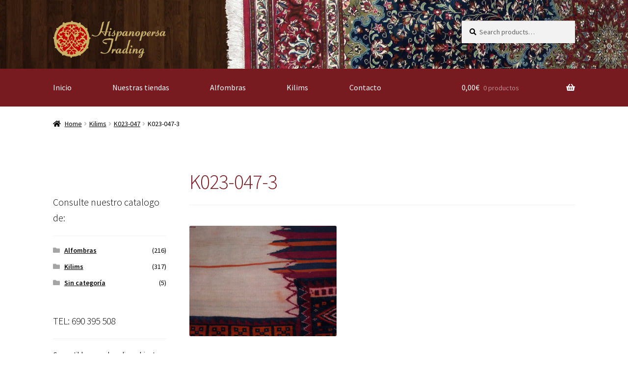

--- FILE ---
content_type: text/html; charset=UTF-8
request_url: https://hispanopersa.com/?attachment_id=3324
body_size: 69384
content:
<!doctype html>
<html lang="es">
<head>
<meta charset="UTF-8">
<meta name="viewport" content="width=device-width, initial-scale=1, maximum-scale=2.0">
<link rel="profile" href="http://gmpg.org/xfn/11">
<link rel="pingback" href="https://hispanopersa.com/xmlrpc.php">

<meta name='robots' content='index, follow, max-image-preview:large, max-snippet:-1, max-video-preview:-1' />
	<style>img:is([sizes="auto" i], [sizes^="auto," i]) { contain-intrinsic-size: 3000px 1500px }</style>
	
	<!-- This site is optimized with the Yoast SEO plugin v22.2 - https://yoast.com/wordpress/plugins/seo/ -->
	<title>K023-047-3 - Alfombras y Kilims Persas</title>
	<link rel="canonical" href="https://hispanopersa.com/" />
	<meta property="og:locale" content="es_ES" />
	<meta property="og:type" content="article" />
	<meta property="og:title" content="K023-047-3 - Alfombras y Kilims Persas" />
	<meta property="og:url" content="https://hispanopersa.com/" />
	<meta property="og:site_name" content="Alfombras y Kilims Persas" />
	<meta property="article:publisher" content="https://www.facebook.com/Hispanopersa/" />
	<meta property="og:image" content="https://hispanopersa.com" />
	<meta property="og:image:width" content="2560" />
	<meta property="og:image:height" content="1920" />
	<meta property="og:image:type" content="image/jpeg" />
	<meta name="twitter:card" content="summary_large_image" />
	<script type="application/ld+json" class="yoast-schema-graph">{"@context":"https://schema.org","@graph":[{"@type":"WebPage","@id":"https://hispanopersa.com/","url":"https://hispanopersa.com/","name":"K023-047-3 - Alfombras y Kilims Persas","isPartOf":{"@id":"https://hispanopersa.com/#website"},"primaryImageOfPage":{"@id":"https://hispanopersa.com/#primaryimage"},"image":{"@id":"https://hispanopersa.com/#primaryimage"},"thumbnailUrl":"https://hispanopersa.com/wp-content/uploads/2016/12/K023-047-3-scaled.jpg","datePublished":"2017-02-23T16:42:28+00:00","dateModified":"2017-02-23T16:42:28+00:00","breadcrumb":{"@id":"https://hispanopersa.com/#breadcrumb"},"inLanguage":"es","potentialAction":[{"@type":"ReadAction","target":["https://hispanopersa.com/"]}]},{"@type":"ImageObject","inLanguage":"es","@id":"https://hispanopersa.com/#primaryimage","url":"https://hispanopersa.com/wp-content/uploads/2016/12/K023-047-3-scaled.jpg","contentUrl":"https://hispanopersa.com/wp-content/uploads/2016/12/K023-047-3-scaled.jpg","width":2560,"height":1920},{"@type":"BreadcrumbList","@id":"https://hispanopersa.com/#breadcrumb","itemListElement":[{"@type":"ListItem","position":1,"name":"Portada","item":"https://hispanopersa.com/"},{"@type":"ListItem","position":2,"name":"K023-047","item":"https://hispanopersa.com/producto/kilim-khorjin-25/"},{"@type":"ListItem","position":3,"name":"K023-047-3"}]},{"@type":"WebSite","@id":"https://hispanopersa.com/#website","url":"https://hispanopersa.com/","name":"Alfombras y Kilims Persas","description":"Persian Carpets &amp; Kilims - Alfombras Persas y Kilims","publisher":{"@id":"https://hispanopersa.com/#organization"},"potentialAction":[{"@type":"SearchAction","target":{"@type":"EntryPoint","urlTemplate":"https://hispanopersa.com/?s={search_term_string}"},"query-input":"required name=search_term_string"}],"inLanguage":"es"},{"@type":"Organization","@id":"https://hispanopersa.com/#organization","name":"HIspano Persa Trading","url":"https://hispanopersa.com/","logo":{"@type":"ImageObject","inLanguage":"es","@id":"https://hispanopersa.com/#/schema/logo/image/","url":"https://hispanopersa.com/wp-content/uploads/2017/06/logo-1.png","contentUrl":"https://hispanopersa.com/wp-content/uploads/2017/06/logo-1.png","width":334,"height":110,"caption":"HIspano Persa Trading"},"image":{"@id":"https://hispanopersa.com/#/schema/logo/image/"},"sameAs":["https://www.facebook.com/Hispanopersa/"]}]}</script>
	<!-- / Yoast SEO plugin. -->


<link rel='dns-prefetch' href='//fonts.googleapis.com' />
<link rel='dns-prefetch' href='//pagead2.googlesyndication.com' />
<link rel="alternate" type="application/rss+xml" title="Alfombras y Kilims Persas &raquo; Feed" href="https://hispanopersa.com/feed/" />
<link rel="alternate" type="application/rss+xml" title="Alfombras y Kilims Persas &raquo; Feed de los comentarios" href="https://hispanopersa.com/comments/feed/" />
<link rel="alternate" type="application/rss+xml" title="Alfombras y Kilims Persas &raquo; Comentario K023-047-3 del feed" href="https://hispanopersa.com/?attachment_id=3324/feed/" />
<script type="text/javascript">
/* <![CDATA[ */
window._wpemojiSettings = {"baseUrl":"https:\/\/s.w.org\/images\/core\/emoji\/15.0.3\/72x72\/","ext":".png","svgUrl":"https:\/\/s.w.org\/images\/core\/emoji\/15.0.3\/svg\/","svgExt":".svg","source":{"concatemoji":"https:\/\/hispanopersa.com\/wp-includes\/js\/wp-emoji-release.min.js?ver=6.7.4"}};
/*! This file is auto-generated */
!function(i,n){var o,s,e;function c(e){try{var t={supportTests:e,timestamp:(new Date).valueOf()};sessionStorage.setItem(o,JSON.stringify(t))}catch(e){}}function p(e,t,n){e.clearRect(0,0,e.canvas.width,e.canvas.height),e.fillText(t,0,0);var t=new Uint32Array(e.getImageData(0,0,e.canvas.width,e.canvas.height).data),r=(e.clearRect(0,0,e.canvas.width,e.canvas.height),e.fillText(n,0,0),new Uint32Array(e.getImageData(0,0,e.canvas.width,e.canvas.height).data));return t.every(function(e,t){return e===r[t]})}function u(e,t,n){switch(t){case"flag":return n(e,"\ud83c\udff3\ufe0f\u200d\u26a7\ufe0f","\ud83c\udff3\ufe0f\u200b\u26a7\ufe0f")?!1:!n(e,"\ud83c\uddfa\ud83c\uddf3","\ud83c\uddfa\u200b\ud83c\uddf3")&&!n(e,"\ud83c\udff4\udb40\udc67\udb40\udc62\udb40\udc65\udb40\udc6e\udb40\udc67\udb40\udc7f","\ud83c\udff4\u200b\udb40\udc67\u200b\udb40\udc62\u200b\udb40\udc65\u200b\udb40\udc6e\u200b\udb40\udc67\u200b\udb40\udc7f");case"emoji":return!n(e,"\ud83d\udc26\u200d\u2b1b","\ud83d\udc26\u200b\u2b1b")}return!1}function f(e,t,n){var r="undefined"!=typeof WorkerGlobalScope&&self instanceof WorkerGlobalScope?new OffscreenCanvas(300,150):i.createElement("canvas"),a=r.getContext("2d",{willReadFrequently:!0}),o=(a.textBaseline="top",a.font="600 32px Arial",{});return e.forEach(function(e){o[e]=t(a,e,n)}),o}function t(e){var t=i.createElement("script");t.src=e,t.defer=!0,i.head.appendChild(t)}"undefined"!=typeof Promise&&(o="wpEmojiSettingsSupports",s=["flag","emoji"],n.supports={everything:!0,everythingExceptFlag:!0},e=new Promise(function(e){i.addEventListener("DOMContentLoaded",e,{once:!0})}),new Promise(function(t){var n=function(){try{var e=JSON.parse(sessionStorage.getItem(o));if("object"==typeof e&&"number"==typeof e.timestamp&&(new Date).valueOf()<e.timestamp+604800&&"object"==typeof e.supportTests)return e.supportTests}catch(e){}return null}();if(!n){if("undefined"!=typeof Worker&&"undefined"!=typeof OffscreenCanvas&&"undefined"!=typeof URL&&URL.createObjectURL&&"undefined"!=typeof Blob)try{var e="postMessage("+f.toString()+"("+[JSON.stringify(s),u.toString(),p.toString()].join(",")+"));",r=new Blob([e],{type:"text/javascript"}),a=new Worker(URL.createObjectURL(r),{name:"wpTestEmojiSupports"});return void(a.onmessage=function(e){c(n=e.data),a.terminate(),t(n)})}catch(e){}c(n=f(s,u,p))}t(n)}).then(function(e){for(var t in e)n.supports[t]=e[t],n.supports.everything=n.supports.everything&&n.supports[t],"flag"!==t&&(n.supports.everythingExceptFlag=n.supports.everythingExceptFlag&&n.supports[t]);n.supports.everythingExceptFlag=n.supports.everythingExceptFlag&&!n.supports.flag,n.DOMReady=!1,n.readyCallback=function(){n.DOMReady=!0}}).then(function(){return e}).then(function(){var e;n.supports.everything||(n.readyCallback(),(e=n.source||{}).concatemoji?t(e.concatemoji):e.wpemoji&&e.twemoji&&(t(e.twemoji),t(e.wpemoji)))}))}((window,document),window._wpemojiSettings);
/* ]]> */
</script>

<style id='wp-emoji-styles-inline-css' type='text/css'>

	img.wp-smiley, img.emoji {
		display: inline !important;
		border: none !important;
		box-shadow: none !important;
		height: 1em !important;
		width: 1em !important;
		margin: 0 0.07em !important;
		vertical-align: -0.1em !important;
		background: none !important;
		padding: 0 !important;
	}
</style>
<link rel='stylesheet' id='wp-block-library-css' href='https://hispanopersa.com/wp-includes/css/dist/block-library/style.min.css?ver=6.7.4' type='text/css' media='all' />
<style id='wp-block-library-theme-inline-css' type='text/css'>
.wp-block-audio :where(figcaption){color:#555;font-size:13px;text-align:center}.is-dark-theme .wp-block-audio :where(figcaption){color:#ffffffa6}.wp-block-audio{margin:0 0 1em}.wp-block-code{border:1px solid #ccc;border-radius:4px;font-family:Menlo,Consolas,monaco,monospace;padding:.8em 1em}.wp-block-embed :where(figcaption){color:#555;font-size:13px;text-align:center}.is-dark-theme .wp-block-embed :where(figcaption){color:#ffffffa6}.wp-block-embed{margin:0 0 1em}.blocks-gallery-caption{color:#555;font-size:13px;text-align:center}.is-dark-theme .blocks-gallery-caption{color:#ffffffa6}:root :where(.wp-block-image figcaption){color:#555;font-size:13px;text-align:center}.is-dark-theme :root :where(.wp-block-image figcaption){color:#ffffffa6}.wp-block-image{margin:0 0 1em}.wp-block-pullquote{border-bottom:4px solid;border-top:4px solid;color:currentColor;margin-bottom:1.75em}.wp-block-pullquote cite,.wp-block-pullquote footer,.wp-block-pullquote__citation{color:currentColor;font-size:.8125em;font-style:normal;text-transform:uppercase}.wp-block-quote{border-left:.25em solid;margin:0 0 1.75em;padding-left:1em}.wp-block-quote cite,.wp-block-quote footer{color:currentColor;font-size:.8125em;font-style:normal;position:relative}.wp-block-quote:where(.has-text-align-right){border-left:none;border-right:.25em solid;padding-left:0;padding-right:1em}.wp-block-quote:where(.has-text-align-center){border:none;padding-left:0}.wp-block-quote.is-large,.wp-block-quote.is-style-large,.wp-block-quote:where(.is-style-plain){border:none}.wp-block-search .wp-block-search__label{font-weight:700}.wp-block-search__button{border:1px solid #ccc;padding:.375em .625em}:where(.wp-block-group.has-background){padding:1.25em 2.375em}.wp-block-separator.has-css-opacity{opacity:.4}.wp-block-separator{border:none;border-bottom:2px solid;margin-left:auto;margin-right:auto}.wp-block-separator.has-alpha-channel-opacity{opacity:1}.wp-block-separator:not(.is-style-wide):not(.is-style-dots){width:100px}.wp-block-separator.has-background:not(.is-style-dots){border-bottom:none;height:1px}.wp-block-separator.has-background:not(.is-style-wide):not(.is-style-dots){height:2px}.wp-block-table{margin:0 0 1em}.wp-block-table td,.wp-block-table th{word-break:normal}.wp-block-table :where(figcaption){color:#555;font-size:13px;text-align:center}.is-dark-theme .wp-block-table :where(figcaption){color:#ffffffa6}.wp-block-video :where(figcaption){color:#555;font-size:13px;text-align:center}.is-dark-theme .wp-block-video :where(figcaption){color:#ffffffa6}.wp-block-video{margin:0 0 1em}:root :where(.wp-block-template-part.has-background){margin-bottom:0;margin-top:0;padding:1.25em 2.375em}
</style>
<link rel='stylesheet' id='wc-blocks-vendors-style-css' href='https://hispanopersa.com/wp-content/plugins/woocommerce/packages/woocommerce-blocks/build/wc-blocks-vendors-style.css?ver=10.0.4' type='text/css' media='all' />
<link rel='stylesheet' id='wc-blocks-style-css' href='https://hispanopersa.com/wp-content/plugins/woocommerce/packages/woocommerce-blocks/build/wc-blocks-style.css?ver=10.0.4' type='text/css' media='all' />
<link rel='stylesheet' id='storefront-gutenberg-blocks-css' href='https://hispanopersa.com/wp-content/themes/storefront/assets/css/base/gutenberg-blocks.css?ver=2.5.3' type='text/css' media='all' />
<style id='storefront-gutenberg-blocks-inline-css' type='text/css'>

				.wp-block-button__link:not(.has-text-color) {
					color: #fcfcfc;
				}

				.wp-block-button__link:not(.has-text-color):hover,
				.wp-block-button__link:not(.has-text-color):focus,
				.wp-block-button__link:not(.has-text-color):active {
					color: #fcfcfc;
				}

				.wp-block-button__link:not(.has-background) {
					background-color: #771b21;
				}

				.wp-block-button__link:not(.has-background):hover,
				.wp-block-button__link:not(.has-background):focus,
				.wp-block-button__link:not(.has-background):active {
					border-color: #5e0208;
					background-color: #5e0208;
				}

				.wp-block-quote footer,
				.wp-block-quote cite,
				.wp-block-quote__citation {
					color: #000000;
				}

				.wp-block-pullquote cite,
				.wp-block-pullquote footer,
				.wp-block-pullquote__citation {
					color: #000000;
				}

				.wp-block-image figcaption {
					color: #000000;
				}

				.wp-block-separator.is-style-dots::before {
					color: #771b21;
				}

				.wp-block-file a.wp-block-file__button {
					color: #fcfcfc;
					background-color: #771b21;
					border-color: #771b21;
				}

				.wp-block-file a.wp-block-file__button:hover,
				.wp-block-file a.wp-block-file__button:focus,
				.wp-block-file a.wp-block-file__button:active {
					color: #fcfcfc;
					background-color: #5e0208;
				}

				.wp-block-code,
				.wp-block-preformatted pre {
					color: #000000;
				}

				.wp-block-table:not( .has-background ):not( .is-style-stripes ) tbody tr:nth-child(2n) td {
					background-color: #fdfdfd;
				}

				.wp-block-cover .wp-block-cover__inner-container h1,
				.wp-block-cover .wp-block-cover__inner-container h2,
				.wp-block-cover .wp-block-cover__inner-container h3,
				.wp-block-cover .wp-block-cover__inner-container h4,
				.wp-block-cover .wp-block-cover__inner-container h5,
				.wp-block-cover .wp-block-cover__inner-container h6 {
					color: #000000;
				}
			
</style>
<style id='classic-theme-styles-inline-css' type='text/css'>
/*! This file is auto-generated */
.wp-block-button__link{color:#fff;background-color:#32373c;border-radius:9999px;box-shadow:none;text-decoration:none;padding:calc(.667em + 2px) calc(1.333em + 2px);font-size:1.125em}.wp-block-file__button{background:#32373c;color:#fff;text-decoration:none}
</style>
<style id='global-styles-inline-css' type='text/css'>
:root{--wp--preset--aspect-ratio--square: 1;--wp--preset--aspect-ratio--4-3: 4/3;--wp--preset--aspect-ratio--3-4: 3/4;--wp--preset--aspect-ratio--3-2: 3/2;--wp--preset--aspect-ratio--2-3: 2/3;--wp--preset--aspect-ratio--16-9: 16/9;--wp--preset--aspect-ratio--9-16: 9/16;--wp--preset--color--black: #000000;--wp--preset--color--cyan-bluish-gray: #abb8c3;--wp--preset--color--white: #ffffff;--wp--preset--color--pale-pink: #f78da7;--wp--preset--color--vivid-red: #cf2e2e;--wp--preset--color--luminous-vivid-orange: #ff6900;--wp--preset--color--luminous-vivid-amber: #fcb900;--wp--preset--color--light-green-cyan: #7bdcb5;--wp--preset--color--vivid-green-cyan: #00d084;--wp--preset--color--pale-cyan-blue: #8ed1fc;--wp--preset--color--vivid-cyan-blue: #0693e3;--wp--preset--color--vivid-purple: #9b51e0;--wp--preset--gradient--vivid-cyan-blue-to-vivid-purple: linear-gradient(135deg,rgba(6,147,227,1) 0%,rgb(155,81,224) 100%);--wp--preset--gradient--light-green-cyan-to-vivid-green-cyan: linear-gradient(135deg,rgb(122,220,180) 0%,rgb(0,208,130) 100%);--wp--preset--gradient--luminous-vivid-amber-to-luminous-vivid-orange: linear-gradient(135deg,rgba(252,185,0,1) 0%,rgba(255,105,0,1) 100%);--wp--preset--gradient--luminous-vivid-orange-to-vivid-red: linear-gradient(135deg,rgba(255,105,0,1) 0%,rgb(207,46,46) 100%);--wp--preset--gradient--very-light-gray-to-cyan-bluish-gray: linear-gradient(135deg,rgb(238,238,238) 0%,rgb(169,184,195) 100%);--wp--preset--gradient--cool-to-warm-spectrum: linear-gradient(135deg,rgb(74,234,220) 0%,rgb(151,120,209) 20%,rgb(207,42,186) 40%,rgb(238,44,130) 60%,rgb(251,105,98) 80%,rgb(254,248,76) 100%);--wp--preset--gradient--blush-light-purple: linear-gradient(135deg,rgb(255,206,236) 0%,rgb(152,150,240) 100%);--wp--preset--gradient--blush-bordeaux: linear-gradient(135deg,rgb(254,205,165) 0%,rgb(254,45,45) 50%,rgb(107,0,62) 100%);--wp--preset--gradient--luminous-dusk: linear-gradient(135deg,rgb(255,203,112) 0%,rgb(199,81,192) 50%,rgb(65,88,208) 100%);--wp--preset--gradient--pale-ocean: linear-gradient(135deg,rgb(255,245,203) 0%,rgb(182,227,212) 50%,rgb(51,167,181) 100%);--wp--preset--gradient--electric-grass: linear-gradient(135deg,rgb(202,248,128) 0%,rgb(113,206,126) 100%);--wp--preset--gradient--midnight: linear-gradient(135deg,rgb(2,3,129) 0%,rgb(40,116,252) 100%);--wp--preset--font-size--small: 14px;--wp--preset--font-size--medium: 23px;--wp--preset--font-size--large: 26px;--wp--preset--font-size--x-large: 42px;--wp--preset--font-size--normal: 16px;--wp--preset--font-size--huge: 37px;--wp--preset--spacing--20: 0.44rem;--wp--preset--spacing--30: 0.67rem;--wp--preset--spacing--40: 1rem;--wp--preset--spacing--50: 1.5rem;--wp--preset--spacing--60: 2.25rem;--wp--preset--spacing--70: 3.38rem;--wp--preset--spacing--80: 5.06rem;--wp--preset--shadow--natural: 6px 6px 9px rgba(0, 0, 0, 0.2);--wp--preset--shadow--deep: 12px 12px 50px rgba(0, 0, 0, 0.4);--wp--preset--shadow--sharp: 6px 6px 0px rgba(0, 0, 0, 0.2);--wp--preset--shadow--outlined: 6px 6px 0px -3px rgba(255, 255, 255, 1), 6px 6px rgba(0, 0, 0, 1);--wp--preset--shadow--crisp: 6px 6px 0px rgba(0, 0, 0, 1);}:where(.is-layout-flex){gap: 0.5em;}:where(.is-layout-grid){gap: 0.5em;}body .is-layout-flex{display: flex;}.is-layout-flex{flex-wrap: wrap;align-items: center;}.is-layout-flex > :is(*, div){margin: 0;}body .is-layout-grid{display: grid;}.is-layout-grid > :is(*, div){margin: 0;}:where(.wp-block-columns.is-layout-flex){gap: 2em;}:where(.wp-block-columns.is-layout-grid){gap: 2em;}:where(.wp-block-post-template.is-layout-flex){gap: 1.25em;}:where(.wp-block-post-template.is-layout-grid){gap: 1.25em;}.has-black-color{color: var(--wp--preset--color--black) !important;}.has-cyan-bluish-gray-color{color: var(--wp--preset--color--cyan-bluish-gray) !important;}.has-white-color{color: var(--wp--preset--color--white) !important;}.has-pale-pink-color{color: var(--wp--preset--color--pale-pink) !important;}.has-vivid-red-color{color: var(--wp--preset--color--vivid-red) !important;}.has-luminous-vivid-orange-color{color: var(--wp--preset--color--luminous-vivid-orange) !important;}.has-luminous-vivid-amber-color{color: var(--wp--preset--color--luminous-vivid-amber) !important;}.has-light-green-cyan-color{color: var(--wp--preset--color--light-green-cyan) !important;}.has-vivid-green-cyan-color{color: var(--wp--preset--color--vivid-green-cyan) !important;}.has-pale-cyan-blue-color{color: var(--wp--preset--color--pale-cyan-blue) !important;}.has-vivid-cyan-blue-color{color: var(--wp--preset--color--vivid-cyan-blue) !important;}.has-vivid-purple-color{color: var(--wp--preset--color--vivid-purple) !important;}.has-black-background-color{background-color: var(--wp--preset--color--black) !important;}.has-cyan-bluish-gray-background-color{background-color: var(--wp--preset--color--cyan-bluish-gray) !important;}.has-white-background-color{background-color: var(--wp--preset--color--white) !important;}.has-pale-pink-background-color{background-color: var(--wp--preset--color--pale-pink) !important;}.has-vivid-red-background-color{background-color: var(--wp--preset--color--vivid-red) !important;}.has-luminous-vivid-orange-background-color{background-color: var(--wp--preset--color--luminous-vivid-orange) !important;}.has-luminous-vivid-amber-background-color{background-color: var(--wp--preset--color--luminous-vivid-amber) !important;}.has-light-green-cyan-background-color{background-color: var(--wp--preset--color--light-green-cyan) !important;}.has-vivid-green-cyan-background-color{background-color: var(--wp--preset--color--vivid-green-cyan) !important;}.has-pale-cyan-blue-background-color{background-color: var(--wp--preset--color--pale-cyan-blue) !important;}.has-vivid-cyan-blue-background-color{background-color: var(--wp--preset--color--vivid-cyan-blue) !important;}.has-vivid-purple-background-color{background-color: var(--wp--preset--color--vivid-purple) !important;}.has-black-border-color{border-color: var(--wp--preset--color--black) !important;}.has-cyan-bluish-gray-border-color{border-color: var(--wp--preset--color--cyan-bluish-gray) !important;}.has-white-border-color{border-color: var(--wp--preset--color--white) !important;}.has-pale-pink-border-color{border-color: var(--wp--preset--color--pale-pink) !important;}.has-vivid-red-border-color{border-color: var(--wp--preset--color--vivid-red) !important;}.has-luminous-vivid-orange-border-color{border-color: var(--wp--preset--color--luminous-vivid-orange) !important;}.has-luminous-vivid-amber-border-color{border-color: var(--wp--preset--color--luminous-vivid-amber) !important;}.has-light-green-cyan-border-color{border-color: var(--wp--preset--color--light-green-cyan) !important;}.has-vivid-green-cyan-border-color{border-color: var(--wp--preset--color--vivid-green-cyan) !important;}.has-pale-cyan-blue-border-color{border-color: var(--wp--preset--color--pale-cyan-blue) !important;}.has-vivid-cyan-blue-border-color{border-color: var(--wp--preset--color--vivid-cyan-blue) !important;}.has-vivid-purple-border-color{border-color: var(--wp--preset--color--vivid-purple) !important;}.has-vivid-cyan-blue-to-vivid-purple-gradient-background{background: var(--wp--preset--gradient--vivid-cyan-blue-to-vivid-purple) !important;}.has-light-green-cyan-to-vivid-green-cyan-gradient-background{background: var(--wp--preset--gradient--light-green-cyan-to-vivid-green-cyan) !important;}.has-luminous-vivid-amber-to-luminous-vivid-orange-gradient-background{background: var(--wp--preset--gradient--luminous-vivid-amber-to-luminous-vivid-orange) !important;}.has-luminous-vivid-orange-to-vivid-red-gradient-background{background: var(--wp--preset--gradient--luminous-vivid-orange-to-vivid-red) !important;}.has-very-light-gray-to-cyan-bluish-gray-gradient-background{background: var(--wp--preset--gradient--very-light-gray-to-cyan-bluish-gray) !important;}.has-cool-to-warm-spectrum-gradient-background{background: var(--wp--preset--gradient--cool-to-warm-spectrum) !important;}.has-blush-light-purple-gradient-background{background: var(--wp--preset--gradient--blush-light-purple) !important;}.has-blush-bordeaux-gradient-background{background: var(--wp--preset--gradient--blush-bordeaux) !important;}.has-luminous-dusk-gradient-background{background: var(--wp--preset--gradient--luminous-dusk) !important;}.has-pale-ocean-gradient-background{background: var(--wp--preset--gradient--pale-ocean) !important;}.has-electric-grass-gradient-background{background: var(--wp--preset--gradient--electric-grass) !important;}.has-midnight-gradient-background{background: var(--wp--preset--gradient--midnight) !important;}.has-small-font-size{font-size: var(--wp--preset--font-size--small) !important;}.has-medium-font-size{font-size: var(--wp--preset--font-size--medium) !important;}.has-large-font-size{font-size: var(--wp--preset--font-size--large) !important;}.has-x-large-font-size{font-size: var(--wp--preset--font-size--x-large) !important;}
:where(.wp-block-post-template.is-layout-flex){gap: 1.25em;}:where(.wp-block-post-template.is-layout-grid){gap: 1.25em;}
:where(.wp-block-columns.is-layout-flex){gap: 2em;}:where(.wp-block-columns.is-layout-grid){gap: 2em;}
:root :where(.wp-block-pullquote){font-size: 1.5em;line-height: 1.6;}
</style>
<link rel='stylesheet' id='woof-css' href='https://hispanopersa.com/wp-content/plugins/woocommerce-products-filter/css/front.css?ver=1.3.5.2' type='text/css' media='all' />
<style id='woof-inline-css' type='text/css'>

.woof_products_top_panel li span, .woof_products_top_panel2 li span{background: url(https://hispanopersa.com/wp-content/plugins/woocommerce-products-filter/img/delete.png);background-size: 14px 14px;background-repeat: no-repeat;background-position: right;}
.woof_edit_view{
                    display: none;
                }
.woof_price_search_container .price_slider_amount button.button{
                        display: none;
                    }

                    /***** END: hiding submit button of the price slider ******/

</style>
<link rel='stylesheet' id='chosen-drop-down-css' href='https://hispanopersa.com/wp-content/plugins/woocommerce-products-filter/js/chosen/chosen.min.css?ver=1.3.5.2' type='text/css' media='all' />
<link rel='stylesheet' id='woof_by_author_html_items-css' href='https://hispanopersa.com/wp-content/plugins/woocommerce-products-filter/ext/by_author/css/by_author.css?ver=1.3.5.2' type='text/css' media='all' />
<link rel='stylesheet' id='woof_by_instock_html_items-css' href='https://hispanopersa.com/wp-content/plugins/woocommerce-products-filter/ext/by_instock/css/by_instock.css?ver=1.3.5.2' type='text/css' media='all' />
<link rel='stylesheet' id='woof_by_onsales_html_items-css' href='https://hispanopersa.com/wp-content/plugins/woocommerce-products-filter/ext/by_onsales/css/by_onsales.css?ver=1.3.5.2' type='text/css' media='all' />
<link rel='stylesheet' id='woof_by_text_html_items-css' href='https://hispanopersa.com/wp-content/plugins/woocommerce-products-filter/ext/by_text/assets/css/front.css?ver=1.3.5.2' type='text/css' media='all' />
<link rel='stylesheet' id='woof_label_html_items-css' href='https://hispanopersa.com/wp-content/plugins/woocommerce-products-filter/ext/label/css/html_types/label.css?ver=1.3.5.2' type='text/css' media='all' />
<link rel='stylesheet' id='woof_select_radio_check_html_items-css' href='https://hispanopersa.com/wp-content/plugins/woocommerce-products-filter/ext/select_radio_check/css/html_types/select_radio_check.css?ver=1.3.5.2' type='text/css' media='all' />
<link rel='stylesheet' id='woof_sd_html_items_checkbox-css' href='https://hispanopersa.com/wp-content/plugins/woocommerce-products-filter/ext/smart_designer/css/elements/checkbox.css?ver=1.3.5.2' type='text/css' media='all' />
<link rel='stylesheet' id='woof_sd_html_items_radio-css' href='https://hispanopersa.com/wp-content/plugins/woocommerce-products-filter/ext/smart_designer/css/elements/radio.css?ver=1.3.5.2' type='text/css' media='all' />
<link rel='stylesheet' id='woof_sd_html_items_switcher-css' href='https://hispanopersa.com/wp-content/plugins/woocommerce-products-filter/ext/smart_designer/css/elements/switcher.css?ver=1.3.5.2' type='text/css' media='all' />
<link rel='stylesheet' id='woof_sd_html_items_color-css' href='https://hispanopersa.com/wp-content/plugins/woocommerce-products-filter/ext/smart_designer/css/elements/color.css?ver=1.3.5.2' type='text/css' media='all' />
<link rel='stylesheet' id='woof_sd_html_items_tooltip-css' href='https://hispanopersa.com/wp-content/plugins/woocommerce-products-filter/ext/smart_designer/css/tooltip.css?ver=1.3.5.2' type='text/css' media='all' />
<link rel='stylesheet' id='woof_sd_html_items_front-css' href='https://hispanopersa.com/wp-content/plugins/woocommerce-products-filter/ext/smart_designer/css/front.css?ver=1.3.5.2' type='text/css' media='all' />
<link rel='stylesheet' id='woof-switcher23-css' href='https://hispanopersa.com/wp-content/plugins/woocommerce-products-filter/css/switcher.css?ver=1.3.5.2' type='text/css' media='all' />
<style id='woocommerce-inline-inline-css' type='text/css'>
.woocommerce form .form-row .required { visibility: visible; }
</style>
<link rel='stylesheet' id='storefront-style-css' href='https://hispanopersa.com/wp-content/themes/storefront/style.css?ver=2.5.3' type='text/css' media='all' />
<style id='storefront-style-inline-css' type='text/css'>

			.main-navigation ul li a,
			.site-title a,
			ul.menu li a,
			.site-branding h1 a,
			.site-footer .storefront-handheld-footer-bar a:not(.button),
			button.menu-toggle,
			button.menu-toggle:hover,
			.handheld-navigation .dropdown-toggle {
				color: #ffffff;
			}

			button.menu-toggle,
			button.menu-toggle:hover {
				border-color: #ffffff;
			}

			.main-navigation ul li a:hover,
			.main-navigation ul li:hover > a,
			.site-title a:hover,
			.site-header ul.menu li.current-menu-item > a {
				color: #ffffff;
			}

			table:not( .has-background ) th {
				background-color: #f8f8f8;
			}

			table:not( .has-background ) tbody td {
				background-color: #fdfdfd;
			}

			table:not( .has-background ) tbody tr:nth-child(2n) td,
			fieldset,
			fieldset legend {
				background-color: #fbfbfb;
			}

			.site-header,
			.secondary-navigation ul ul,
			.main-navigation ul.menu > li.menu-item-has-children:after,
			.secondary-navigation ul.menu ul,
			.storefront-handheld-footer-bar,
			.storefront-handheld-footer-bar ul li > a,
			.storefront-handheld-footer-bar ul li.search .site-search,
			button.menu-toggle,
			button.menu-toggle:hover {
				background-color: #ffffff;
			}

			p.site-description,
			.site-header,
			.storefront-handheld-footer-bar {
				color: #871f45;
			}

			button.menu-toggle:after,
			button.menu-toggle:before,
			button.menu-toggle span:before {
				background-color: #ffffff;
			}

			h1, h2, h3, h4, h5, h6, .wc-block-grid__product-title {
				color: #771b21;
			}

			.widget h1 {
				border-bottom-color: #771b21;
			}

			body,
			.secondary-navigation a {
				color: #000000;
			}

			.widget-area .widget a,
			.hentry .entry-header .posted-on a,
			.hentry .entry-header .post-author a,
			.hentry .entry-header .post-comments a,
			.hentry .entry-header .byline a {
				color: #050505;
			}

			a {
				color: #771b21;
			}

			a:focus,
			button:focus,
			.button.alt:focus,
			input:focus,
			textarea:focus,
			input[type="button"]:focus,
			input[type="reset"]:focus,
			input[type="submit"]:focus,
			input[type="email"]:focus,
			input[type="tel"]:focus,
			input[type="url"]:focus,
			input[type="password"]:focus,
			input[type="search"]:focus {
				outline-color: #771b21;
			}

			button, input[type="button"], input[type="reset"], input[type="submit"], .button, .widget a.button {
				background-color: #771b21;
				border-color: #771b21;
				color: #fcfcfc;
			}

			button:hover, input[type="button"]:hover, input[type="reset"]:hover, input[type="submit"]:hover, .button:hover, .widget a.button:hover {
				background-color: #5e0208;
				border-color: #5e0208;
				color: #fcfcfc;
			}

			button.alt, input[type="button"].alt, input[type="reset"].alt, input[type="submit"].alt, .button.alt, .widget-area .widget a.button.alt {
				background-color: #333333;
				border-color: #333333;
				color: #ffffff;
			}

			button.alt:hover, input[type="button"].alt:hover, input[type="reset"].alt:hover, input[type="submit"].alt:hover, .button.alt:hover, .widget-area .widget a.button.alt:hover {
				background-color: #1a1a1a;
				border-color: #1a1a1a;
				color: #ffffff;
			}

			.pagination .page-numbers li .page-numbers.current {
				background-color: #e6e6e6;
				color: #000000;
			}

			#comments .comment-list .comment-content .comment-text {
				background-color: #f8f8f8;
			}

			.site-footer {
				background-color: #f0f0f0;
				color: #6d6d6d;
			}

			.site-footer a:not(.button) {
				color: #333333;
			}

			.site-footer h1, .site-footer h2, .site-footer h3, .site-footer h4, .site-footer h5, .site-footer h6 {
				color: #333333;
			}

			.page-template-template-homepage.has-post-thumbnail .type-page.has-post-thumbnail .entry-title {
				color: #000000;
			}

			.page-template-template-homepage.has-post-thumbnail .type-page.has-post-thumbnail .entry-content {
				color: #000000;
			}

			@media screen and ( min-width: 768px ) {
				.secondary-navigation ul.menu a:hover {
					color: #a0385e;
				}

				.secondary-navigation ul.menu a {
					color: #871f45;
				}

				.main-navigation ul.menu ul.sub-menu,
				.main-navigation ul.nav-menu ul.children {
					background-color: #f0f0f0;
				}

				.site-header {
					border-bottom-color: #f0f0f0;
				}
			}
</style>
<link rel='stylesheet' id='storefront-icons-css' href='https://hispanopersa.com/wp-content/themes/storefront/assets/css/base/icons.css?ver=2.5.3' type='text/css' media='all' />
<link rel='stylesheet' id='storefront-fonts-css' href='https://fonts.googleapis.com/css?family=Source+Sans+Pro:400,300,300italic,400italic,600,700,900&#038;subset=latin%2Clatin-ext' type='text/css' media='all' />
<link rel='stylesheet' id='storefront-woocommerce-style-css' href='https://hispanopersa.com/wp-content/themes/storefront/assets/css/woocommerce/woocommerce.css?ver=2.5.3' type='text/css' media='all' />
<style id='storefront-woocommerce-style-inline-css' type='text/css'>

			a.cart-contents,
			.site-header-cart .widget_shopping_cart a {
				color: #ffffff;
			}

			a.cart-contents:hover,
			.site-header-cart .widget_shopping_cart a:hover,
			.site-header-cart:hover > li > a {
				color: #ffffff;
			}

			table.cart td.product-remove,
			table.cart td.actions {
				border-top-color: #ffffff;
			}

			.storefront-handheld-footer-bar ul li.cart .count {
				background-color: #ffffff;
				color: #ffffff;
				border-color: #ffffff;
			}

			.woocommerce-tabs ul.tabs li.active a,
			ul.products li.product .price,
			.onsale,
			.wc-block-grid__product-onsale,
			.widget_search form:before,
			.widget_product_search form:before {
				color: #000000;
			}

			.woocommerce-breadcrumb a,
			a.woocommerce-review-link,
			.product_meta a {
				color: #050505;
			}

			.wc-block-grid__product-onsale,
			.onsale {
				border-color: #000000;
			}

			.star-rating span:before,
			.quantity .plus, .quantity .minus,
			p.stars a:hover:after,
			p.stars a:after,
			.star-rating span:before,
			#payment .payment_methods li input[type=radio]:first-child:checked+label:before {
				color: #771b21;
			}

			.widget_price_filter .ui-slider .ui-slider-range,
			.widget_price_filter .ui-slider .ui-slider-handle {
				background-color: #771b21;
			}

			.order_details {
				background-color: #f8f8f8;
			}

			.order_details > li {
				border-bottom: 1px dotted #e3e3e3;
			}

			.order_details:before,
			.order_details:after {
				background: -webkit-linear-gradient(transparent 0,transparent 0),-webkit-linear-gradient(135deg,#f8f8f8 33.33%,transparent 33.33%),-webkit-linear-gradient(45deg,#f8f8f8 33.33%,transparent 33.33%)
			}

			#order_review {
				background-color: #ffffff;
			}

			#payment .payment_methods > li .payment_box,
			#payment .place-order {
				background-color: #fafafa;
			}

			#payment .payment_methods > li:not(.woocommerce-notice) {
				background-color: #f5f5f5;
			}

			#payment .payment_methods > li:not(.woocommerce-notice):hover {
				background-color: #f0f0f0;
			}

			.woocommerce-pagination .page-numbers li .page-numbers.current {
				background-color: #e6e6e6;
				color: #000000;
			}

			.wc-block-grid__product-onsale,
			.onsale,
			.woocommerce-pagination .page-numbers li .page-numbers:not(.current) {
				color: #000000;
			}

			p.stars a:before,
			p.stars a:hover~a:before,
			p.stars.selected a.active~a:before {
				color: #000000;
			}

			p.stars.selected a.active:before,
			p.stars:hover a:before,
			p.stars.selected a:not(.active):before,
			p.stars.selected a.active:before {
				color: #771b21;
			}

			.single-product div.product .woocommerce-product-gallery .woocommerce-product-gallery__trigger {
				background-color: #771b21;
				color: #fcfcfc;
			}

			.single-product div.product .woocommerce-product-gallery .woocommerce-product-gallery__trigger:hover {
				background-color: #5e0208;
				border-color: #5e0208;
				color: #fcfcfc;
			}

			.button.added_to_cart:focus,
			.button.wc-forward:focus {
				outline-color: #771b21;
			}

			.added_to_cart,
			.site-header-cart .widget_shopping_cart a.button,
			.wc-block-grid__products .wc-block-grid__product .wp-block-button__link {
				background-color: #771b21;
				border-color: #771b21;
				color: #fcfcfc;
			}

			.added_to_cart:hover,
			.site-header-cart .widget_shopping_cart a.button:hover,
			.wc-block-grid__products .wc-block-grid__product .wp-block-button__link:hover {
				background-color: #5e0208;
				border-color: #5e0208;
				color: #fcfcfc;
			}

			.added_to_cart.alt, .added_to_cart, .widget a.button.checkout {
				background-color: #333333;
				border-color: #333333;
				color: #ffffff;
			}

			.added_to_cart.alt:hover, .added_to_cart:hover, .widget a.button.checkout:hover {
				background-color: #1a1a1a;
				border-color: #1a1a1a;
				color: #ffffff;
			}

			.button.loading {
				color: #771b21;
			}

			.button.loading:hover {
				background-color: #771b21;
			}

			.button.loading:after {
				color: #fcfcfc;
			}

			@media screen and ( min-width: 768px ) {
				.site-header-cart .widget_shopping_cart,
				.site-header .product_list_widget li .quantity {
					color: #871f45;
				}

				.site-header-cart .widget_shopping_cart .buttons,
				.site-header-cart .widget_shopping_cart .total {
					background-color: #f5f5f5;
				}

				.site-header-cart .widget_shopping_cart {
					background-color: #f0f0f0;
				}
			}
				.storefront-product-pagination a {
					color: #000000;
					background-color: #ffffff;
				}
				.storefront-sticky-add-to-cart {
					color: #000000;
					background-color: #ffffff;
				}

				.storefront-sticky-add-to-cart a:not(.button) {
					color: #ffffff;
				}
</style>
<link rel='stylesheet' id='storefront-child-style-css' href='https://hispanopersa.com/wp-content/themes/storefront-child-theme-master/style.css?ver=1.0.0' type='text/css' media='all' />
<script type="text/javascript" id="woof-husky-js-extra">
/* <![CDATA[ */
var woof_husky_txt = {"ajax_url":"https:\/\/hispanopersa.com\/wp-admin\/admin-ajax.php","plugin_uri":"https:\/\/hispanopersa.com\/wp-content\/plugins\/woocommerce-products-filter\/ext\/by_text\/","loader":"https:\/\/hispanopersa.com\/wp-content\/plugins\/woocommerce-products-filter\/ext\/by_text\/assets\/img\/ajax-loader.gif","not_found":"Nothing found!","prev":"Prev","next":"Siguiente","site_link":"https:\/\/hispanopersa.com","default_data":{"placeholder":"","behavior":"title","search_by_full_word":0,"autocomplete":1,"how_to_open_links":0,"taxonomy_compatibility":0,"sku_compatibility":0,"custom_fields":"","search_desc_variant":0,"view_text_length":10,"min_symbols":3,"max_posts":10,"image":"","notes_for_customer":"","template":"default","max_open_height":300,"page":0}};
/* ]]> */
</script>
<script type="text/javascript" src="https://hispanopersa.com/wp-content/plugins/woocommerce-products-filter/ext/by_text/assets/js/husky.js?ver=1.3.5.2" id="woof-husky-js"></script>
<script type="text/javascript" src="https://hispanopersa.com/wp-includes/js/jquery/jquery.min.js?ver=3.7.1" id="jquery-core-js"></script>
<script type="text/javascript" src="https://hispanopersa.com/wp-includes/js/jquery/jquery-migrate.min.js?ver=3.4.1" id="jquery-migrate-js"></script>
<link rel="https://api.w.org/" href="https://hispanopersa.com/wp-json/" /><link rel="alternate" title="JSON" type="application/json" href="https://hispanopersa.com/wp-json/wp/v2/media/3324" /><link rel="EditURI" type="application/rsd+xml" title="RSD" href="https://hispanopersa.com/xmlrpc.php?rsd" />
<meta name="generator" content="WordPress 6.7.4" />
<meta name="generator" content="WooCommerce 7.7.0" />
<link rel='shortlink' href='https://hispanopersa.com/?p=3324' />
<link rel="alternate" title="oEmbed (JSON)" type="application/json+oembed" href="https://hispanopersa.com/wp-json/oembed/1.0/embed?url=https%3A%2F%2Fhispanopersa.com%2F%3Fattachment_id%3D3324" />
<link rel="alternate" title="oEmbed (XML)" type="text/xml+oembed" href="https://hispanopersa.com/wp-json/oembed/1.0/embed?url=https%3A%2F%2Fhispanopersa.com%2F%3Fattachment_id%3D3324&#038;format=xml" />
<!-- start Simple Custom CSS and JS -->
<style type="text/css">
/* Add your CSS code here.
                     
For example:
.example {
    color: red;
}

For brushing up on your CSS knowledge, check out http://www.w3schools.com/css/css_syntax.asp

End of comment */ 


#masthead{
  
 background-size: 100% auto; 
  
}

.site-header {
    padding-bottom: 0;
    padding-top: 2.618em;
}

.storefront-primary-navigation {
       background: #771b21;
}



.main-navigation ul.nav-menu>li {
    margin-right: 6%;
}

.dimensions{
     color: #000000; 
  	 font-weight: normal;
}


</style>
<!-- end Simple Custom CSS and JS -->
<meta name="generator" content="Site Kit by Google 1.122.0" /><script type="text/javascript">
(function(url){
	if(/(?:Chrome\/26\.0\.1410\.63 Safari\/537\.31|WordfenceTestMonBot)/.test(navigator.userAgent)){ return; }
	var addEvent = function(evt, handler) {
		if (window.addEventListener) {
			document.addEventListener(evt, handler, false);
		} else if (window.attachEvent) {
			document.attachEvent('on' + evt, handler);
		}
	};
	var removeEvent = function(evt, handler) {
		if (window.removeEventListener) {
			document.removeEventListener(evt, handler, false);
		} else if (window.detachEvent) {
			document.detachEvent('on' + evt, handler);
		}
	};
	var evts = 'contextmenu dblclick drag dragend dragenter dragleave dragover dragstart drop keydown keypress keyup mousedown mousemove mouseout mouseover mouseup mousewheel scroll'.split(' ');
	var logHuman = function() {
		if (window.wfLogHumanRan) { return; }
		window.wfLogHumanRan = true;
		var wfscr = document.createElement('script');
		wfscr.type = 'text/javascript';
		wfscr.async = true;
		wfscr.src = url + '&r=' + Math.random();
		(document.getElementsByTagName('head')[0]||document.getElementsByTagName('body')[0]).appendChild(wfscr);
		for (var i = 0; i < evts.length; i++) {
			removeEvent(evts[i], logHuman);
		}
	};
	for (var i = 0; i < evts.length; i++) {
		addEvent(evts[i], logHuman);
	}
})('//hispanopersa.com/?wordfence_lh=1&hid=F93D6CBD4E74916143EE4B9D606BAE91');
</script>	<noscript><style>.woocommerce-product-gallery{ opacity: 1 !important; }</style></noscript>
	
<!-- Metaetiquetas de Google AdSense añadidas por Site Kit -->
<meta name="google-adsense-platform-account" content="ca-host-pub-2644536267352236">
<meta name="google-adsense-platform-domain" content="sitekit.withgoogle.com">
<!-- Acabar con las metaetiquetas de Google AdSense añadidas por Site Kit -->

<!-- Fragmento de código de Google Adsense añadido por Site Kit -->
<script type="text/javascript" async="async" src="https://pagead2.googlesyndication.com/pagead/js/adsbygoogle.js?client=ca-pub-3918627884125277&amp;host=ca-host-pub-2644536267352236" crossorigin="anonymous"></script>

<!-- Final del fragmento de código de Google Adsense añadido por Site Kit -->
<link rel="icon" href="https://hispanopersa.com/wp-content/uploads/2017/04/cropped-logo-32x32.png" sizes="32x32" />
<link rel="icon" href="https://hispanopersa.com/wp-content/uploads/2017/04/cropped-logo-192x192.png" sizes="192x192" />
<link rel="apple-touch-icon" href="https://hispanopersa.com/wp-content/uploads/2017/04/cropped-logo-180x180.png" />
<meta name="msapplication-TileImage" content="https://hispanopersa.com/wp-content/uploads/2017/04/cropped-logo-270x270.png" />
		<style type="text/css" id="wp-custom-css">
			/*
Puedes añadir tu propio CSS aquí.

Haz clic en el icono de ayuda de arriba para averiguar más.
*/

.woo-menu-cart {
    display: none !important;
}		</style>
		</head>

<body class="attachment attachment-template-default single single-attachment postid-3324 attachmentid-3324 attachment-jpeg wp-custom-logo wp-embed-responsive theme-storefront woocommerce-no-js storefront-align-wide left-sidebar woocommerce-active">


<div id="page" class="hfeed site">
	
	<header id="masthead" class="site-header" role="banner" style="background-image: url(https://hispanopersa.com/wp-content/uploads/2017/03/background3.jpg); ">

		<div class="col-full">		<a class="skip-link screen-reader-text" href="#site-navigation">Ir a la navegación</a>
		<a class="skip-link screen-reader-text" href="#content">Ir al contenido</a>
				<div class="site-branding">
			<a href="https://hispanopersa.com/" class="custom-logo-link" rel="home"><img width="334" height="110" src="https://hispanopersa.com/wp-content/uploads/2017/03/logo.png" class="custom-logo" alt="Alfombras y Kilims Persas" decoding="async" srcset="https://hispanopersa.com/wp-content/uploads/2017/03/logo.png 334w, https://hispanopersa.com/wp-content/uploads/2017/03/logo-300x99.png 300w" sizes="(max-width: 334px) 100vw, 334px" /></a>		</div>
					<div class="site-search">
				<div class="widget woocommerce widget_product_search"><form role="search" method="get" class="woocommerce-product-search" action="https://hispanopersa.com/">
	<label class="screen-reader-text" for="woocommerce-product-search-field-0">Search for:</label>
	<input type="search" id="woocommerce-product-search-field-0" class="search-field" placeholder="Search products&hellip;" value="" name="s" />
	<button type="submit" value="Search" class="wp-element-button">Search</button>
	<input type="hidden" name="post_type" value="product" />
</form>
</div>			</div>
			</div><div class="storefront-primary-navigation"><div class="col-full">		<nav id="site-navigation" class="main-navigation" role="navigation" aria-label="Navegación principal">
		<button class="menu-toggle" aria-controls="site-navigation" aria-expanded="false"><span>Menú</span></button>
			<div class="primary-navigation"><ul id="menu-principal" class="menu"><li id="menu-item-3304" class="menu-item menu-item-type-custom menu-item-object-custom menu-item-3304"><a href="/">Inicio</a></li>
<li id="menu-item-3307" class="menu-item menu-item-type-post_type menu-item-object-page menu-item-3307"><a href="https://hispanopersa.com/nuestras-tiendas/">Nuestras tiendas</a></li>
<li id="menu-item-4106" class="menu-item menu-item-type-custom menu-item-object-custom menu-item-4106"><a href="/categoria-producto/alfombras/">Alfombras</a></li>
<li id="menu-item-4107" class="menu-item menu-item-type-custom menu-item-object-custom menu-item-4107"><a href="/categoria-producto/kilims/">Kilims</a></li>
<li id="menu-item-3305" class="menu-item menu-item-type-post_type menu-item-object-page menu-item-3305"><a href="https://hispanopersa.com/contacto/">Contacto</a></li>
</ul></div><div class="handheld-navigation"><ul id="menu-principal-1" class="menu"><li class="menu-item menu-item-type-custom menu-item-object-custom menu-item-3304"><a href="/">Inicio</a></li>
<li class="menu-item menu-item-type-post_type menu-item-object-page menu-item-3307"><a href="https://hispanopersa.com/nuestras-tiendas/">Nuestras tiendas</a></li>
<li class="menu-item menu-item-type-custom menu-item-object-custom menu-item-4106"><a href="/categoria-producto/alfombras/">Alfombras</a></li>
<li class="menu-item menu-item-type-custom menu-item-object-custom menu-item-4107"><a href="/categoria-producto/kilims/">Kilims</a></li>
<li class="menu-item menu-item-type-post_type menu-item-object-page menu-item-3305"><a href="https://hispanopersa.com/contacto/">Contacto</a></li>
</ul></div>		</nav><!-- #site-navigation -->
				<ul id="site-header-cart" class="site-header-cart menu">
			<li class="">
							<a class="cart-contents" href="https://hispanopersa.com/carrito/" title="Ver tu carrito de compra">
								<span class="woocommerce-Price-amount amount">0,00<span class="woocommerce-Price-currencySymbol">&euro;</span></span> <span class="count">0 productos</span>
			</a>
					</li>
			<li>
				<div class="widget woocommerce widget_shopping_cart"><div class="widget_shopping_cart_content"></div></div>			</li>
		</ul>
			</div></div>
	</header><!-- #masthead -->

	<div class="storefront-breadcrumb"><div class="col-full"><nav class="woocommerce-breadcrumb"><a href="https://hispanopersa.com">Home</a><span class="breadcrumb-separator"> / </span><a href="https://hispanopersa.com/categoria-producto/kilims/">Kilims</a><span class="breadcrumb-separator"> / </span><a href="https://hispanopersa.com/producto/kilim-khorjin-25/">K023-047</a><span class="breadcrumb-separator"> / </span>K023-047-3</nav></div></div>
	<div id="content" class="site-content" tabindex="-1">
		<div class="col-full">

		<div class="woocommerce"></div>
	<div id="primary" class="content-area">
		<main id="main" class="site-main" role="main">

		
<article id="post-3324" class="post-3324 attachment type-attachment status-inherit hentry">

			<header class="entry-header">
		<h1 class="entry-title">K023-047-3</h1>		</header><!-- .entry-header -->
				<div class="entry-content">
		<p class="attachment"><a href='https://hispanopersa.com/wp-content/uploads/2016/12/K023-047-3-scaled.jpg'><img fetchpriority="high" decoding="async" width="300" height="225" src="https://hispanopersa.com/wp-content/uploads/2016/12/K023-047-3-300x225.jpg" class="attachment-medium size-medium" alt="" srcset="https://hispanopersa.com/wp-content/uploads/2016/12/K023-047-3-300x225.jpg 300w, https://hispanopersa.com/wp-content/uploads/2016/12/K023-047-3-416x312.jpg 416w, https://hispanopersa.com/wp-content/uploads/2016/12/K023-047-3-768x576.jpg 768w, https://hispanopersa.com/wp-content/uploads/2016/12/K023-047-3-1024x768.jpg 1024w" sizes="(max-width: 300px) 100vw, 300px" /></a></p>
		</div><!-- .entry-content -->
		
		<aside class="entry-taxonomy">
			
					</aside>

		<nav id="post-navigation" class="navigation post-navigation" role="navigation" aria-label="Navegación de entradas"><h2 class="screen-reader-text">Navegación de entradas</h2><div class="nav-links"><div class="nav-previous"><a href="https://hispanopersa.com/producto/kilim-khorjin-25/" rel="prev"><span class="screen-reader-text">Anterior: </span>K023-047</a></div></div></nav>
<section id="comments" class="comments-area" aria-label="Comentarios de la entrada">

		<div id="respond" class="comment-respond">
		<span id="reply-title" class="gamma comment-reply-title">Deja una respuesta <small><a rel="nofollow" id="cancel-comment-reply-link" href="/?attachment_id=3324#respond" style="display:none;">Cancelar la respuesta</a></small></span><p class="must-log-in">Lo siento, debes estar <a href="https://hispanopersa.com/wp-login.php?redirect_to=https%3A%2F%2Fhispanopersa.com%2F%3Fattachment_id%3D3324">conectado</a> para publicar un comentario.</p>	</div><!-- #respond -->
	
</section><!-- #comments -->

</article><!-- #post-## -->

		</main><!-- #main -->
	</div><!-- #primary -->


<div id="secondary" class="widget-area" role="complementary">
	<div id="text-2" class="widget widget_text">			<div class="textwidget"><? do_shortcode('[br_filters attribute=price type=slider title="Price Filter"]');?></div>
		</div><div id="woocommerce_product_categories-2" class="widget woocommerce widget_product_categories"><span class="gamma widget-title">Consulte nuestro catalogo de:</span><ul class="product-categories"><li class="cat-item cat-item-10"><a href="https://hispanopersa.com/categoria-producto/alfombras/">Alfombras</a> <span class="count">(216)</span></li>
<li class="cat-item cat-item-9"><a href="https://hispanopersa.com/categoria-producto/kilims/">Kilims</a> <span class="count">(317)</span></li>
<li class="cat-item cat-item-28"><a href="https://hispanopersa.com/categoria-producto/sin-categoria/">Sin categoría</a> <span class="count">(5)</span></li>
</ul></div><div id="custom_html-2" class="widget_text widget widget_custom_html"><span class="gamma widget-title">TEL: 690 395 508</span><div class="textwidget custom-html-widget">Compatibles con el medio ambiente.
Materias primas de algodón, lana y seda.</div></div></div><!-- #secondary -->

		</div><!-- .col-full -->
	</div><!-- #content -->

	
	<footer id="colophon" class="site-footer" role="contentinfo">
		<div class="col-full">

							<div class="footer-widgets row-1 col-4 fix">
									<div class="block footer-widget-1">
						<div id="nav_menu-2" class="widget widget_nav_menu"><div class="menu-footer-1-container"><ul id="menu-footer-1" class="menu"><li id="menu-item-3350" class="menu-item menu-item-type-post_type menu-item-object-page menu-item-3350"><a href="https://hispanopersa.com/nuestras-tiendas/">Nuestras tiendas en Mallorca</a></li>
</ul></div></div>					</div>
											<div class="block footer-widget-2">
						<div id="nav_menu-3" class="widget widget_nav_menu"></div>					</div>
											<div class="block footer-widget-3">
						<div id="nav_menu-4" class="widget widget_nav_menu"><div class="menu-footer-3-container"><ul id="menu-footer-3" class="menu"><li id="menu-item-3356" class="menu-item menu-item-type-custom menu-item-object-custom menu-item-3356"><a href="http://www.facebook.com/Hispanopersa/">Facebook</a></li>
</ul></div></div>					</div>
											<div class="block footer-widget-4">
						<div id="nav_menu-5" class="widget widget_nav_menu"><div class="menu-footer-4-container"><ul id="menu-footer-4" class="menu"><li id="menu-item-3354" class="menu-item menu-item-type-post_type menu-item-object-page menu-item-3354"><a href="https://hispanopersa.com/informacion-legal/">Información legal</a></li>
</ul></div></div>					</div>
									</div><!-- .footer-widgets.row-1 -->
						<div class="site-info">
			&copy; Alfombras y Kilims Persas 2026
							<br />
				<a href="https://woocommerce.com" target="_blank" title="WooCommerce - La mejor plataforma de eCommerce para WordPress" rel="author">Creado con Storefront y WooCommerce</a>.					</div><!-- .site-info -->
				<div class="storefront-handheld-footer-bar">
			<ul class="columns-3">
									<li class="my-account">
						<a href="https://hispanopersa.com/?page_id=11">Mi cuenta</a>					</li>
									<li class="search">
						<a href="">Buscar</a>			<div class="site-search">
				<div class="widget woocommerce widget_product_search"><form role="search" method="get" class="woocommerce-product-search" action="https://hispanopersa.com/">
	<label class="screen-reader-text" for="woocommerce-product-search-field-1">Search for:</label>
	<input type="search" id="woocommerce-product-search-field-1" class="search-field" placeholder="Search products&hellip;" value="" name="s" />
	<button type="submit" value="Search" class="wp-element-button">Search</button>
	<input type="hidden" name="post_type" value="product" />
</form>
</div>			</div>
								</li>
									<li class="cart">
									<a class="footer-cart-contents" href="https://hispanopersa.com/carrito/" title="Ver tu carrito de compra">
				<span class="count">0</span>
			</a>
							</li>
							</ul>
		</div>
		
		</div><!-- .col-full -->
	</footer><!-- #colophon -->

	
</div><!-- #page -->

<script type="application/ld+json">{"@context":"https:\/\/schema.org\/","@type":"BreadcrumbList","itemListElement":[{"@type":"ListItem","position":1,"item":{"name":"Home","@id":"https:\/\/hispanopersa.com"}},{"@type":"ListItem","position":2,"item":{"name":"Kilims","@id":"https:\/\/hispanopersa.com\/categoria-producto\/kilims\/"}},{"@type":"ListItem","position":3,"item":{"name":"K023-047","@id":"https:\/\/hispanopersa.com\/producto\/kilim-khorjin-25\/"}},{"@type":"ListItem","position":4,"item":{"name":"K023-047-3","@id":"https:\/\/hispanopersa.com\/?attachment_id=3324"}}]}</script>	<script type="text/javascript">
		(function () {
			var c = document.body.className;
			c = c.replace(/woocommerce-no-js/, 'woocommerce-js');
			document.body.className = c;
		})();
	</script>
	<link rel='stylesheet' id='woof_sections_style-css' href='https://hispanopersa.com/wp-content/plugins/woocommerce-products-filter/ext/sections/css/sections.css?ver=1.3.5.2' type='text/css' media='all' />
<link rel='stylesheet' id='woof_tooltip-css-css' href='https://hispanopersa.com/wp-content/plugins/woocommerce-products-filter/js/tooltip/css/tooltipster.bundle.min.css?ver=1.3.5.2' type='text/css' media='all' />
<link rel='stylesheet' id='woof_tooltip-css-noir-css' href='https://hispanopersa.com/wp-content/plugins/woocommerce-products-filter/js/tooltip/css/plugins/tooltipster/sideTip/themes/tooltipster-sideTip-noir.min.css?ver=1.3.5.2' type='text/css' media='all' />
<link rel='stylesheet' id='ion.range-slider-css' href='https://hispanopersa.com/wp-content/plugins/woocommerce-products-filter/js/ion.range-slider/css/ion.rangeSlider.css?ver=1.3.5.2' type='text/css' media='all' />
<link rel='stylesheet' id='woof-front-builder-css-css' href='https://hispanopersa.com/wp-content/plugins/woocommerce-products-filter/ext/front_builder/css/front-builder.css?ver=1.3.5.2' type='text/css' media='all' />
<link rel='stylesheet' id='woof-slideout-tab-css-css' href='https://hispanopersa.com/wp-content/plugins/woocommerce-products-filter/ext/slideout/css/jquery.tabSlideOut.css?ver=1.3.5.2' type='text/css' media='all' />
<link rel='stylesheet' id='woof-slideout-css-css' href='https://hispanopersa.com/wp-content/plugins/woocommerce-products-filter/ext/slideout/css/slideout.css?ver=1.3.5.2' type='text/css' media='all' />
<script type="text/javascript" src="https://hispanopersa.com/wp-content/plugins/woocommerce/assets/js/jquery-blockui/jquery.blockUI.min.js?ver=2.7.0-wc.7.7.0" id="jquery-blockui-js"></script>
<script type="text/javascript" src="https://hispanopersa.com/wp-content/plugins/woocommerce/assets/js/js-cookie/js.cookie.min.js?ver=2.1.4-wc.7.7.0" id="js-cookie-js"></script>
<script type="text/javascript" id="woocommerce-js-extra">
/* <![CDATA[ */
var woocommerce_params = {"ajax_url":"\/wp-admin\/admin-ajax.php","wc_ajax_url":"\/?wc-ajax=%%endpoint%%"};
/* ]]> */
</script>
<script type="text/javascript" src="https://hispanopersa.com/wp-content/plugins/woocommerce/assets/js/frontend/woocommerce.min.js?ver=7.7.0" id="woocommerce-js"></script>
<script type="text/javascript" id="wc-cart-fragments-js-extra">
/* <![CDATA[ */
var wc_cart_fragments_params = {"ajax_url":"\/wp-admin\/admin-ajax.php","wc_ajax_url":"\/?wc-ajax=%%endpoint%%","cart_hash_key":"wc_cart_hash_627041bd71c3f843f9828ca50ec57f07","fragment_name":"wc_fragments_627041bd71c3f843f9828ca50ec57f07","request_timeout":"5000"};
/* ]]> */
</script>
<script type="text/javascript" src="https://hispanopersa.com/wp-content/plugins/woocommerce/assets/js/frontend/cart-fragments.min.js?ver=7.7.0" id="wc-cart-fragments-js"></script>
<script type="text/javascript" id="storefront-navigation-js-extra">
/* <![CDATA[ */
var storefrontScreenReaderText = {"expand":"Expandir el men\u00fa hijo","collapse":"Contraer el men\u00fa hijo"};
/* ]]> */
</script>
<script type="text/javascript" src="https://hispanopersa.com/wp-content/themes/storefront/assets/js/navigation.min.js?ver=2.5.3" id="storefront-navigation-js"></script>
<script type="text/javascript" src="https://hispanopersa.com/wp-content/themes/storefront/assets/js/skip-link-focus-fix.min.js?ver=20130115" id="storefront-skip-link-focus-fix-js"></script>
<script type="text/javascript" src="https://hispanopersa.com/wp-includes/js/comment-reply.min.js?ver=6.7.4" id="comment-reply-js" async="async" data-wp-strategy="async"></script>
<script type="text/javascript" src="https://hispanopersa.com/wp-content/themes/storefront/assets/js/vendor/pep.min.js?ver=0.4.3" id="jquery-pep-js"></script>
<script type="text/javascript" src="https://hispanopersa.com/wp-content/themes/storefront/assets/js/woocommerce/header-cart.min.js?ver=2.5.3" id="storefront-header-cart-js"></script>
<script type="text/javascript" src="https://hispanopersa.com/wp-content/themes/storefront/assets/js/footer.min.js?ver=2.5.3" id="storefront-handheld-footer-bar-js"></script>
<script type="text/javascript" src="https://hispanopersa.com/wp-content/plugins/woocommerce-products-filter/js/tooltip/js/tooltipster.bundle.min.js?ver=1.3.5.2" id="woof_tooltip-js-js"></script>
<script type="text/javascript" id="woof_front-js-extra">
/* <![CDATA[ */
var woof_filter_titles = {"by_price":"by_price","pa_ancho":"Product Ancho","pa_largo":"Product Largo"};
var woof_ext_filter_titles = {"woof_author":"Por autor","stock":"En stock","onsales":"En oferta","byrating":"By rating","woof_text":"Por texto"};
/* ]]> */
</script>
<script type="text/javascript" id="woof_front-js-before">
/* <![CDATA[ */
		const woof_front_nonce = "a1d9feb6b5";
        var woof_is_permalink =1;
        var woof_shop_page = "";
                var woof_m_b_container =".woocommerce-products-header";
        var woof_really_curr_tax = {};
        var woof_current_page_link = location.protocol + '//' + location.host + location.pathname;
        /*lets remove pagination from woof_current_page_link*/
        woof_current_page_link = woof_current_page_link.replace(/\page\/[0-9]+/, "");
                        woof_current_page_link = "https://hispanopersa.com/";
                        var woof_link = 'https://hispanopersa.com/wp-content/plugins/woocommerce-products-filter/';
        
        var woof_ajaxurl = "https://hispanopersa.com/wp-admin/admin-ajax.php";

        var woof_lang = {
        'orderby': "orderby",
        'date': "fecha",
        'perpage': "por página",
        'pricerange': "rango de precios",
        'menu_order': "orden del menú",
        'popularity': "popularidad",
        'rating': "clasificación",
        'price': "precio bajo a alto",
        'price-desc': "precio alto a bajo",
        'clear_all': "Vaciar todo",
        'list_opener': "Сhild list opener",
        };

        if (typeof woof_lang_custom == 'undefined') {
        var woof_lang_custom = {};/*!!important*/
        }

        var woof_is_mobile = 0;
        


        var woof_show_price_search_button = 0;
        var woof_show_price_search_type = 0;
        
        var woof_show_price_search_type = 1;
        var swoof_search_slug = "swoof";

        
        var icheck_skin = {};
                    icheck_skin = 'none';
        
        var woof_select_type = 'chosen';


                var woof_current_values = '[]';
                    woof_current_values = '{"attachment_id":"3324"}';
                var woof_lang_loading = "Cargando ...";

        
        var woof_lang_show_products_filter = "mostrar los filtros del producto";
        var woof_lang_hide_products_filter = "ocultar los filtros del producto";
        var woof_lang_pricerange = "rango de precios";

        var woof_use_beauty_scroll =0;

        var woof_autosubmit =1;
        var woof_ajaxurl = "https://hispanopersa.com/wp-admin/admin-ajax.php";
        /*var woof_submit_link = "";*/
        var woof_is_ajax = 0;
        var woof_ajax_redraw = 0;
        var woof_ajax_page_num =1;
        var woof_ajax_first_done = false;
        var woof_checkboxes_slide_flag = 1;


        /*toggles*/
        var woof_toggle_type = "text";

        var woof_toggle_closed_text = "+";
        var woof_toggle_opened_text = "-";

        var woof_toggle_closed_image = "https://hispanopersa.com/wp-content/plugins/woocommerce-products-filter/img/plus.svg";
        var woof_toggle_opened_image = "https://hispanopersa.com/wp-content/plugins/woocommerce-products-filter/img/minus.svg";


        /*indexes which can be displayed in red buttons panel*/
                var woof_accept_array = ["min_price", "orderby", "perpage", "woof_author","stock","onsales","byrating","woof_text","min_rating","product_visibility","product_cat","product_tag","pa_ancho","pa_color","pa_largo","pa_superficie"];

        
        /*for extensions*/

        var woof_ext_init_functions = null;
                    woof_ext_init_functions = '{"by_author":"woof_init_author","by_instock":"woof_init_instock","by_onsales":"woof_init_onsales","by_text":"woof_init_text","label":"woof_init_labels","select_radio_check":"woof_init_select_radio_check"}';
        

        
        var woof_overlay_skin = "default";

        ;var woof_front_sd_is_a=1;var woof_front_show_notes=1;var woof_lang_front_builder_del="Are you sure you want to delete this filter-section?";var woof_lang_front_builder_options="Opciones";var woof_lang_front_builder_option="Option";var woof_lang_front_builder_section_options="Section Options";var woof_lang_front_builder_description="Description";var woof_lang_front_builder_close="Close";var woof_lang_front_builder_suggest="Suggest the feature";var woof_lang_front_builder_good_to_use="good to use in content areas";var woof_lang_front_builder_confirm_sd="Smart Designer item will be created and attached to this filter section and will cancel current type, proceed?";var woof_lang_front_builder_creating="Creando";var woof_lang_front_builder_shortcode="Shortcode";var woof_lang_front_builder_layout="Layout";var woof_lang_front_builder_filter_section="Section options";var woof_lang_front_builder_filter_redrawing="filter redrawing";var woof_lang_front_builder_filter_redrawn="redrawn";var woof_lang_front_builder_filter_redrawn="redrawn";var woof_lang_front_builder_title_top_info="this functionality is only visible for the site administrator";var woof_lang_front_builder_title_top_info_demo="demo mode is activated, and results are visible only to you";;var woof_lang_front_builder_select="+ Add filter section";;
 function woof_js_after_ajax_done() { jQuery(document).trigger('woof_ajax_done'); 

}
/* ]]> */
</script>
<script type="text/javascript" src="https://hispanopersa.com/wp-content/plugins/woocommerce-products-filter/js/front.js?ver=1.3.5.2" id="woof_front-js"></script>
<script type="text/javascript" src="https://hispanopersa.com/wp-content/plugins/woocommerce-products-filter/js/html_types/radio.js?ver=1.3.5.2" id="woof_radio_html_items-js"></script>
<script type="text/javascript" src="https://hispanopersa.com/wp-content/plugins/woocommerce-products-filter/js/html_types/checkbox.js?ver=1.3.5.2" id="woof_checkbox_html_items-js"></script>
<script type="text/javascript" src="https://hispanopersa.com/wp-content/plugins/woocommerce-products-filter/js/html_types/select.js?ver=1.3.5.2" id="woof_select_html_items-js"></script>
<script type="text/javascript" src="https://hispanopersa.com/wp-content/plugins/woocommerce-products-filter/js/html_types/mselect.js?ver=1.3.5.2" id="woof_mselect_html_items-js"></script>
<script type="text/javascript" src="https://hispanopersa.com/wp-content/plugins/woocommerce-products-filter/ext/by_author/js/by_author.js?ver=1.3.5.2" id="woof_by_author_html_items-js"></script>
<script type="text/javascript" src="https://hispanopersa.com/wp-content/plugins/woocommerce-products-filter/ext/by_instock/js/by_instock.js?ver=1.3.5.2" id="woof_by_instock_html_items-js"></script>
<script type="text/javascript" src="https://hispanopersa.com/wp-content/plugins/woocommerce-products-filter/ext/by_onsales/js/by_onsales.js?ver=1.3.5.2" id="woof_by_onsales_html_items-js"></script>
<script type="text/javascript" src="https://hispanopersa.com/wp-content/plugins/woocommerce-products-filter/ext/by_text/assets/js/front.js?ver=1.3.5.2" id="woof_by_text_html_items-js"></script>
<script type="text/javascript" src="https://hispanopersa.com/wp-content/plugins/woocommerce-products-filter/ext/label/js/html_types/label.js?ver=1.3.5.2" id="woof_label_html_items-js"></script>
<script type="text/javascript" src="https://hispanopersa.com/wp-content/plugins/woocommerce-products-filter/ext/sections/js/sections.js?ver=1.3.5.2" id="woof_sections_html_items-js"></script>
<script type="text/javascript" src="https://hispanopersa.com/wp-content/plugins/woocommerce-products-filter/ext/select_radio_check/js/html_types/select_radio_check.js?ver=1.3.5.2" id="woof_select_radio_check_html_items-js"></script>
<script type="text/javascript" src="https://hispanopersa.com/wp-content/plugins/woocommerce-products-filter/ext/smart_designer/js/front.js?ver=1.3.5.2" id="woof_sd_html_items-js"></script>
<script type="text/javascript" src="https://hispanopersa.com/wp-content/plugins/woocommerce-products-filter/js/chosen/chosen.jquery.js?ver=1.3.5.2" id="chosen-drop-down-js"></script>
<script type="text/javascript" src="https://hispanopersa.com/wp-content/plugins/woocommerce-products-filter/js/ion.range-slider/js/ion.rangeSlider.min.js?ver=1.3.5.2" id="ion.range-slider-js"></script>
<script type="text/javascript" src="https://hispanopersa.com/wp-includes/js/jquery/ui/core.min.js?ver=1.13.3" id="jquery-ui-core-js"></script>
<script type="text/javascript" src="https://hispanopersa.com/wp-includes/js/jquery/ui/mouse.min.js?ver=1.13.3" id="jquery-ui-mouse-js"></script>
<script type="text/javascript" src="https://hispanopersa.com/wp-includes/js/jquery/ui/slider.min.js?ver=1.13.3" id="jquery-ui-slider-js"></script>
<script type="text/javascript" src="https://hispanopersa.com/wp-content/plugins/woocommerce/assets/js/jquery-ui-touch-punch/jquery-ui-touch-punch.min.js?ver=7.7.0" id="wc-jquery-ui-touchpunch-js"></script>
<script type="text/javascript" src="https://hispanopersa.com/wp-content/plugins/woocommerce/assets/js/accounting/accounting.min.js?ver=0.4.2" id="accounting-js"></script>
<script type="text/javascript" id="wc-price-slider-js-extra">
/* <![CDATA[ */
var woocommerce_price_slider_params = {"currency_format_num_decimals":"0","currency_format_symbol":"\u20ac","currency_format_decimal_sep":",","currency_format_thousand_sep":".","currency_format":"%v%s"};
/* ]]> */
</script>
<script type="text/javascript" src="https://hispanopersa.com/wp-content/plugins/woocommerce/assets/js/frontend/price-slider.min.js?ver=7.7.0" id="wc-price-slider-js"></script>
<script type="text/javascript" src="https://hispanopersa.com/wp-content/plugins/woocommerce-products-filter/ext/slideout/js/jquery.tabSlideOut.js?ver=1.3.5.2" id="woof-slideout-js-js"></script>
<script type="text/javascript" src="https://hispanopersa.com/wp-content/plugins/woocommerce-products-filter/ext/slideout/js/slideout.js?ver=1.3.5.2" id="woof-slideout-init-js"></script>

</body>
</html>


<!-- Page supported by LiteSpeed Cache 7.7 on 2026-01-22 17:55:14 -->

--- FILE ---
content_type: text/html; charset=utf-8
request_url: https://www.google.com/recaptcha/api2/aframe
body_size: 249
content:
<!DOCTYPE HTML><html><head><meta http-equiv="content-type" content="text/html; charset=UTF-8"></head><body><script nonce="1M3x5HPsA0FJxctMVBShdw">/** Anti-fraud and anti-abuse applications only. See google.com/recaptcha */ try{var clients={'sodar':'https://pagead2.googlesyndication.com/pagead/sodar?'};window.addEventListener("message",function(a){try{if(a.source===window.parent){var b=JSON.parse(a.data);var c=clients[b['id']];if(c){var d=document.createElement('img');d.src=c+b['params']+'&rc='+(localStorage.getItem("rc::a")?sessionStorage.getItem("rc::b"):"");window.document.body.appendChild(d);sessionStorage.setItem("rc::e",parseInt(sessionStorage.getItem("rc::e")||0)+1);localStorage.setItem("rc::h",'1769104517885');}}}catch(b){}});window.parent.postMessage("_grecaptcha_ready", "*");}catch(b){}</script></body></html>